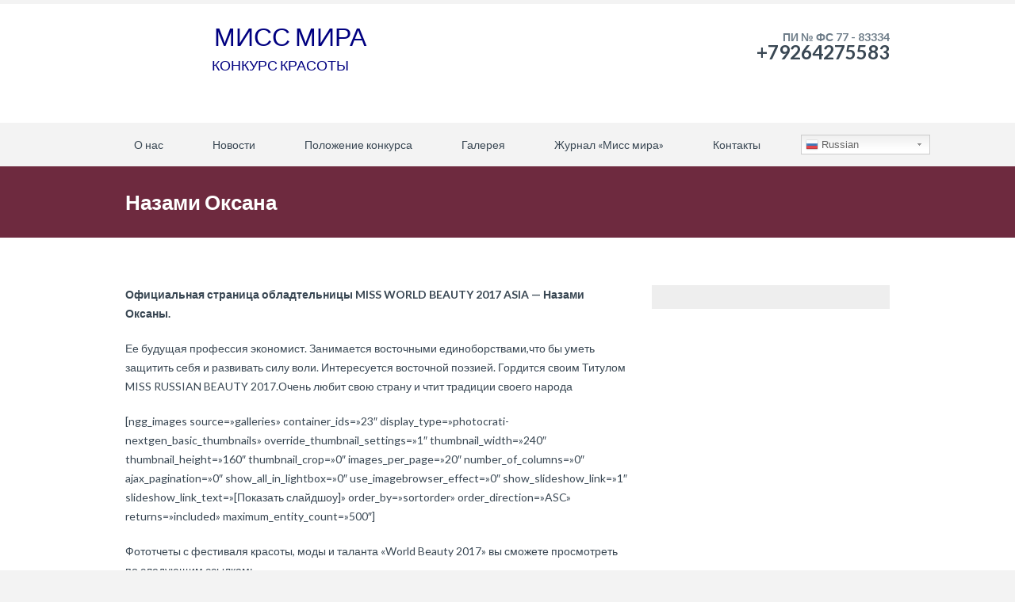

--- FILE ---
content_type: text/html; charset=UTF-8
request_url: https://xn--80apaobzea.xn--p1ai/nazami-oksana/
body_size: 13423
content:
		<!DOCTYPE html>
<html lang="ru-RU">
	<head>
		<meta name="viewport" content="width=device-width, initial-scale=1.0, user-scalable=no">
		<meta http-equiv="https://xn--80apaobzea.xn--p1ai/wp-content/themes/lawyeria-lite/content-Type" content="text/html; charset=UTF-8" />
		<meta charset="UTF-8">
		<title>Назами Оксана - МИСС МИРА</title>

		<!--[if lt IE 9]>
		<script src="https://xn--80apaobzea.xn--p1ai/wp-content/themes/lawyeria-lite/js/html5.js"></script>
		<link rel="stylesheet" href="https://xn--80apaobzea.xn--p1ai/wp-content/themes/lawyeria-lite/css/ie.css" type="text/css">
		<![endif]-->	

		<meta name='robots' content='index, follow, max-image-preview:large, max-snippet:-1, max-video-preview:-1' />

	<!-- This site is optimized with the Yoast SEO plugin v19.7.1 - https://yoast.com/wordpress/plugins/seo/ -->
	<link rel="canonical" href="https://xn--80apaobzea.xn--p1ai/nazami-oksana/" />
	<meta property="og:locale" content="ru_RU" />
	<meta property="og:type" content="article" />
	<meta property="og:title" content="Назами Оксана - МИСС МИРА" />
	<meta property="og:description" content="Официальная страница обладтельницы MISS WORLD BEAUTY 2017 ASIA &#8212; Назами Оксаны. Ее будущая профессия экономист. Занимается восточными единоборствами,что бы уметь защитить себя и развивать силу воли. Интересуется восточной поэзией. Гордится своим Титулом MISS RUSSIAN BEAUTY 2017.Очень любит свою страну и чтит традиции своего народа [ngg_images source=&#187;galleries&#187; container_ids=&#187;23&#8243; display_type=&#187;photocrati-nextgen_basic_thumbnails&#187; override_thumbnail_settings=&#187;1&#8243; thumbnail_width=&#187;240&#8243; thumbnail_height=&#187;160&#8243; thumbnail_crop=&#187;0&#8243; images_per_page=&#187;20&#8243; number_of_columns=&#187;0&#8243; ajax_pagination=&#187;0&#8243; [&hellip;]" />
	<meta property="og:url" content="https://xn--80apaobzea.xn--p1ai/nazami-oksana/" />
	<meta property="og:site_name" content="МИСС МИРА" />
	<meta property="article:modified_time" content="2017-11-15T11:18:39+00:00" />
	<meta name="twitter:card" content="summary" />
	<meta name="twitter:label1" content="Примерное время для чтения" />
	<meta name="twitter:data1" content="1 минута" />
	<script type="application/ld+json" class="yoast-schema-graph">{"@context":"https://schema.org","@graph":[{"@type":"WebPage","@id":"https://xn--80apaobzea.xn--p1ai/nazami-oksana/","url":"https://xn--80apaobzea.xn--p1ai/nazami-oksana/","name":"Назами Оксана - МИСС МИРА","isPartOf":{"@id":"https://xn--80apaobzea.xn--p1ai/#website"},"datePublished":"2017-11-15T09:21:09+00:00","dateModified":"2017-11-15T11:18:39+00:00","breadcrumb":{"@id":"https://xn--80apaobzea.xn--p1ai/nazami-oksana/#breadcrumb"},"inLanguage":"ru-RU","potentialAction":[{"@type":"ReadAction","target":["https://xn--80apaobzea.xn--p1ai/nazami-oksana/"]}]},{"@type":"BreadcrumbList","@id":"https://xn--80apaobzea.xn--p1ai/nazami-oksana/#breadcrumb","itemListElement":[{"@type":"ListItem","position":1,"name":"Главная страница","item":"https://xn--80apaobzea.xn--p1ai/"},{"@type":"ListItem","position":2,"name":"Назами Оксана"}]},{"@type":"WebSite","@id":"https://xn--80apaobzea.xn--p1ai/#website","url":"https://xn--80apaobzea.xn--p1ai/","name":"МИСС МИРА","description":"Официальный сайт красоты моды и таланта","potentialAction":[{"@type":"SearchAction","target":{"@type":"EntryPoint","urlTemplate":"https://xn--80apaobzea.xn--p1ai/?s={search_term_string}"},"query-input":"required name=search_term_string"}],"inLanguage":"ru-RU"}]}</script>
	<!-- / Yoast SEO plugin. -->


<link rel='dns-prefetch' href='//use.fontawesome.com' />
<link rel='dns-prefetch' href='//fonts.googleapis.com' />
<link rel="alternate" type="application/rss+xml" title="МИСС МИРА &raquo; Лента" href="https://xn--80apaobzea.xn--p1ai/feed/" />
<link rel="alternate" type="application/rss+xml" title="МИСС МИРА &raquo; Лента комментариев" href="https://xn--80apaobzea.xn--p1ai/comments/feed/" />
<script type="text/javascript">
/* <![CDATA[ */
window._wpemojiSettings = {"baseUrl":"https:\/\/s.w.org\/images\/core\/emoji\/15.0.3\/72x72\/","ext":".png","svgUrl":"https:\/\/s.w.org\/images\/core\/emoji\/15.0.3\/svg\/","svgExt":".svg","source":{"concatemoji":"https:\/\/xn--80apaobzea.xn--p1ai\/wp-includes\/js\/wp-emoji-release.min.js?ver=6.6.4"}};
/*! This file is auto-generated */
!function(i,n){var o,s,e;function c(e){try{var t={supportTests:e,timestamp:(new Date).valueOf()};sessionStorage.setItem(o,JSON.stringify(t))}catch(e){}}function p(e,t,n){e.clearRect(0,0,e.canvas.width,e.canvas.height),e.fillText(t,0,0);var t=new Uint32Array(e.getImageData(0,0,e.canvas.width,e.canvas.height).data),r=(e.clearRect(0,0,e.canvas.width,e.canvas.height),e.fillText(n,0,0),new Uint32Array(e.getImageData(0,0,e.canvas.width,e.canvas.height).data));return t.every(function(e,t){return e===r[t]})}function u(e,t,n){switch(t){case"flag":return n(e,"\ud83c\udff3\ufe0f\u200d\u26a7\ufe0f","\ud83c\udff3\ufe0f\u200b\u26a7\ufe0f")?!1:!n(e,"\ud83c\uddfa\ud83c\uddf3","\ud83c\uddfa\u200b\ud83c\uddf3")&&!n(e,"\ud83c\udff4\udb40\udc67\udb40\udc62\udb40\udc65\udb40\udc6e\udb40\udc67\udb40\udc7f","\ud83c\udff4\u200b\udb40\udc67\u200b\udb40\udc62\u200b\udb40\udc65\u200b\udb40\udc6e\u200b\udb40\udc67\u200b\udb40\udc7f");case"emoji":return!n(e,"\ud83d\udc26\u200d\u2b1b","\ud83d\udc26\u200b\u2b1b")}return!1}function f(e,t,n){var r="undefined"!=typeof WorkerGlobalScope&&self instanceof WorkerGlobalScope?new OffscreenCanvas(300,150):i.createElement("canvas"),a=r.getContext("2d",{willReadFrequently:!0}),o=(a.textBaseline="top",a.font="600 32px Arial",{});return e.forEach(function(e){o[e]=t(a,e,n)}),o}function t(e){var t=i.createElement("script");t.src=e,t.defer=!0,i.head.appendChild(t)}"undefined"!=typeof Promise&&(o="wpEmojiSettingsSupports",s=["flag","emoji"],n.supports={everything:!0,everythingExceptFlag:!0},e=new Promise(function(e){i.addEventListener("DOMContentLoaded",e,{once:!0})}),new Promise(function(t){var n=function(){try{var e=JSON.parse(sessionStorage.getItem(o));if("object"==typeof e&&"number"==typeof e.timestamp&&(new Date).valueOf()<e.timestamp+604800&&"object"==typeof e.supportTests)return e.supportTests}catch(e){}return null}();if(!n){if("undefined"!=typeof Worker&&"undefined"!=typeof OffscreenCanvas&&"undefined"!=typeof URL&&URL.createObjectURL&&"undefined"!=typeof Blob)try{var e="postMessage("+f.toString()+"("+[JSON.stringify(s),u.toString(),p.toString()].join(",")+"));",r=new Blob([e],{type:"text/javascript"}),a=new Worker(URL.createObjectURL(r),{name:"wpTestEmojiSupports"});return void(a.onmessage=function(e){c(n=e.data),a.terminate(),t(n)})}catch(e){}c(n=f(s,u,p))}t(n)}).then(function(e){for(var t in e)n.supports[t]=e[t],n.supports.everything=n.supports.everything&&n.supports[t],"flag"!==t&&(n.supports.everythingExceptFlag=n.supports.everythingExceptFlag&&n.supports[t]);n.supports.everythingExceptFlag=n.supports.everythingExceptFlag&&!n.supports.flag,n.DOMReady=!1,n.readyCallback=function(){n.DOMReady=!0}}).then(function(){return e}).then(function(){var e;n.supports.everything||(n.readyCallback(),(e=n.source||{}).concatemoji?t(e.concatemoji):e.wpemoji&&e.twemoji&&(t(e.twemoji),t(e.wpemoji)))}))}((window,document),window._wpemojiSettings);
/* ]]> */
</script>
<link rel='stylesheet' id='gtranslate-style-css' href='https://xn--80apaobzea.xn--p1ai/wp-content/plugins/gtranslate/gtranslate-style24.css?ver=6.6.4' type='text/css' media='all' />
<link rel='stylesheet' id='pt-cv-public-style-css' href='https://xn--80apaobzea.xn--p1ai/wp-content/plugins/content-views-query-and-display-post-page/public/assets/css/cv.css?ver=4.0' type='text/css' media='all' />
<style id='wp-emoji-styles-inline-css' type='text/css'>

	img.wp-smiley, img.emoji {
		display: inline !important;
		border: none !important;
		box-shadow: none !important;
		height: 1em !important;
		width: 1em !important;
		margin: 0 0.07em !important;
		vertical-align: -0.1em !important;
		background: none !important;
		padding: 0 !important;
	}
</style>
<link rel='stylesheet' id='wp-block-library-css' href='https://xn--80apaobzea.xn--p1ai/wp-includes/css/dist/block-library/style.min.css?ver=6.6.4' type='text/css' media='all' />
<style id='metaphorcreations-ditty-style-inline-css' type='text/css'>


</style>
<style id='classic-theme-styles-inline-css' type='text/css'>
/*! This file is auto-generated */
.wp-block-button__link{color:#fff;background-color:#32373c;border-radius:9999px;box-shadow:none;text-decoration:none;padding:calc(.667em + 2px) calc(1.333em + 2px);font-size:1.125em}.wp-block-file__button{background:#32373c;color:#fff;text-decoration:none}
</style>
<style id='global-styles-inline-css' type='text/css'>
:root{--wp--preset--aspect-ratio--square: 1;--wp--preset--aspect-ratio--4-3: 4/3;--wp--preset--aspect-ratio--3-4: 3/4;--wp--preset--aspect-ratio--3-2: 3/2;--wp--preset--aspect-ratio--2-3: 2/3;--wp--preset--aspect-ratio--16-9: 16/9;--wp--preset--aspect-ratio--9-16: 9/16;--wp--preset--color--black: #000000;--wp--preset--color--cyan-bluish-gray: #abb8c3;--wp--preset--color--white: #ffffff;--wp--preset--color--pale-pink: #f78da7;--wp--preset--color--vivid-red: #cf2e2e;--wp--preset--color--luminous-vivid-orange: #ff6900;--wp--preset--color--luminous-vivid-amber: #fcb900;--wp--preset--color--light-green-cyan: #7bdcb5;--wp--preset--color--vivid-green-cyan: #00d084;--wp--preset--color--pale-cyan-blue: #8ed1fc;--wp--preset--color--vivid-cyan-blue: #0693e3;--wp--preset--color--vivid-purple: #9b51e0;--wp--preset--gradient--vivid-cyan-blue-to-vivid-purple: linear-gradient(135deg,rgba(6,147,227,1) 0%,rgb(155,81,224) 100%);--wp--preset--gradient--light-green-cyan-to-vivid-green-cyan: linear-gradient(135deg,rgb(122,220,180) 0%,rgb(0,208,130) 100%);--wp--preset--gradient--luminous-vivid-amber-to-luminous-vivid-orange: linear-gradient(135deg,rgba(252,185,0,1) 0%,rgba(255,105,0,1) 100%);--wp--preset--gradient--luminous-vivid-orange-to-vivid-red: linear-gradient(135deg,rgba(255,105,0,1) 0%,rgb(207,46,46) 100%);--wp--preset--gradient--very-light-gray-to-cyan-bluish-gray: linear-gradient(135deg,rgb(238,238,238) 0%,rgb(169,184,195) 100%);--wp--preset--gradient--cool-to-warm-spectrum: linear-gradient(135deg,rgb(74,234,220) 0%,rgb(151,120,209) 20%,rgb(207,42,186) 40%,rgb(238,44,130) 60%,rgb(251,105,98) 80%,rgb(254,248,76) 100%);--wp--preset--gradient--blush-light-purple: linear-gradient(135deg,rgb(255,206,236) 0%,rgb(152,150,240) 100%);--wp--preset--gradient--blush-bordeaux: linear-gradient(135deg,rgb(254,205,165) 0%,rgb(254,45,45) 50%,rgb(107,0,62) 100%);--wp--preset--gradient--luminous-dusk: linear-gradient(135deg,rgb(255,203,112) 0%,rgb(199,81,192) 50%,rgb(65,88,208) 100%);--wp--preset--gradient--pale-ocean: linear-gradient(135deg,rgb(255,245,203) 0%,rgb(182,227,212) 50%,rgb(51,167,181) 100%);--wp--preset--gradient--electric-grass: linear-gradient(135deg,rgb(202,248,128) 0%,rgb(113,206,126) 100%);--wp--preset--gradient--midnight: linear-gradient(135deg,rgb(2,3,129) 0%,rgb(40,116,252) 100%);--wp--preset--font-size--small: 13px;--wp--preset--font-size--medium: 20px;--wp--preset--font-size--large: 36px;--wp--preset--font-size--x-large: 42px;--wp--preset--spacing--20: 0.44rem;--wp--preset--spacing--30: 0.67rem;--wp--preset--spacing--40: 1rem;--wp--preset--spacing--50: 1.5rem;--wp--preset--spacing--60: 2.25rem;--wp--preset--spacing--70: 3.38rem;--wp--preset--spacing--80: 5.06rem;--wp--preset--shadow--natural: 6px 6px 9px rgba(0, 0, 0, 0.2);--wp--preset--shadow--deep: 12px 12px 50px rgba(0, 0, 0, 0.4);--wp--preset--shadow--sharp: 6px 6px 0px rgba(0, 0, 0, 0.2);--wp--preset--shadow--outlined: 6px 6px 0px -3px rgba(255, 255, 255, 1), 6px 6px rgba(0, 0, 0, 1);--wp--preset--shadow--crisp: 6px 6px 0px rgba(0, 0, 0, 1);}:where(.is-layout-flex){gap: 0.5em;}:where(.is-layout-grid){gap: 0.5em;}body .is-layout-flex{display: flex;}.is-layout-flex{flex-wrap: wrap;align-items: center;}.is-layout-flex > :is(*, div){margin: 0;}body .is-layout-grid{display: grid;}.is-layout-grid > :is(*, div){margin: 0;}:where(.wp-block-columns.is-layout-flex){gap: 2em;}:where(.wp-block-columns.is-layout-grid){gap: 2em;}:where(.wp-block-post-template.is-layout-flex){gap: 1.25em;}:where(.wp-block-post-template.is-layout-grid){gap: 1.25em;}.has-black-color{color: var(--wp--preset--color--black) !important;}.has-cyan-bluish-gray-color{color: var(--wp--preset--color--cyan-bluish-gray) !important;}.has-white-color{color: var(--wp--preset--color--white) !important;}.has-pale-pink-color{color: var(--wp--preset--color--pale-pink) !important;}.has-vivid-red-color{color: var(--wp--preset--color--vivid-red) !important;}.has-luminous-vivid-orange-color{color: var(--wp--preset--color--luminous-vivid-orange) !important;}.has-luminous-vivid-amber-color{color: var(--wp--preset--color--luminous-vivid-amber) !important;}.has-light-green-cyan-color{color: var(--wp--preset--color--light-green-cyan) !important;}.has-vivid-green-cyan-color{color: var(--wp--preset--color--vivid-green-cyan) !important;}.has-pale-cyan-blue-color{color: var(--wp--preset--color--pale-cyan-blue) !important;}.has-vivid-cyan-blue-color{color: var(--wp--preset--color--vivid-cyan-blue) !important;}.has-vivid-purple-color{color: var(--wp--preset--color--vivid-purple) !important;}.has-black-background-color{background-color: var(--wp--preset--color--black) !important;}.has-cyan-bluish-gray-background-color{background-color: var(--wp--preset--color--cyan-bluish-gray) !important;}.has-white-background-color{background-color: var(--wp--preset--color--white) !important;}.has-pale-pink-background-color{background-color: var(--wp--preset--color--pale-pink) !important;}.has-vivid-red-background-color{background-color: var(--wp--preset--color--vivid-red) !important;}.has-luminous-vivid-orange-background-color{background-color: var(--wp--preset--color--luminous-vivid-orange) !important;}.has-luminous-vivid-amber-background-color{background-color: var(--wp--preset--color--luminous-vivid-amber) !important;}.has-light-green-cyan-background-color{background-color: var(--wp--preset--color--light-green-cyan) !important;}.has-vivid-green-cyan-background-color{background-color: var(--wp--preset--color--vivid-green-cyan) !important;}.has-pale-cyan-blue-background-color{background-color: var(--wp--preset--color--pale-cyan-blue) !important;}.has-vivid-cyan-blue-background-color{background-color: var(--wp--preset--color--vivid-cyan-blue) !important;}.has-vivid-purple-background-color{background-color: var(--wp--preset--color--vivid-purple) !important;}.has-black-border-color{border-color: var(--wp--preset--color--black) !important;}.has-cyan-bluish-gray-border-color{border-color: var(--wp--preset--color--cyan-bluish-gray) !important;}.has-white-border-color{border-color: var(--wp--preset--color--white) !important;}.has-pale-pink-border-color{border-color: var(--wp--preset--color--pale-pink) !important;}.has-vivid-red-border-color{border-color: var(--wp--preset--color--vivid-red) !important;}.has-luminous-vivid-orange-border-color{border-color: var(--wp--preset--color--luminous-vivid-orange) !important;}.has-luminous-vivid-amber-border-color{border-color: var(--wp--preset--color--luminous-vivid-amber) !important;}.has-light-green-cyan-border-color{border-color: var(--wp--preset--color--light-green-cyan) !important;}.has-vivid-green-cyan-border-color{border-color: var(--wp--preset--color--vivid-green-cyan) !important;}.has-pale-cyan-blue-border-color{border-color: var(--wp--preset--color--pale-cyan-blue) !important;}.has-vivid-cyan-blue-border-color{border-color: var(--wp--preset--color--vivid-cyan-blue) !important;}.has-vivid-purple-border-color{border-color: var(--wp--preset--color--vivid-purple) !important;}.has-vivid-cyan-blue-to-vivid-purple-gradient-background{background: var(--wp--preset--gradient--vivid-cyan-blue-to-vivid-purple) !important;}.has-light-green-cyan-to-vivid-green-cyan-gradient-background{background: var(--wp--preset--gradient--light-green-cyan-to-vivid-green-cyan) !important;}.has-luminous-vivid-amber-to-luminous-vivid-orange-gradient-background{background: var(--wp--preset--gradient--luminous-vivid-amber-to-luminous-vivid-orange) !important;}.has-luminous-vivid-orange-to-vivid-red-gradient-background{background: var(--wp--preset--gradient--luminous-vivid-orange-to-vivid-red) !important;}.has-very-light-gray-to-cyan-bluish-gray-gradient-background{background: var(--wp--preset--gradient--very-light-gray-to-cyan-bluish-gray) !important;}.has-cool-to-warm-spectrum-gradient-background{background: var(--wp--preset--gradient--cool-to-warm-spectrum) !important;}.has-blush-light-purple-gradient-background{background: var(--wp--preset--gradient--blush-light-purple) !important;}.has-blush-bordeaux-gradient-background{background: var(--wp--preset--gradient--blush-bordeaux) !important;}.has-luminous-dusk-gradient-background{background: var(--wp--preset--gradient--luminous-dusk) !important;}.has-pale-ocean-gradient-background{background: var(--wp--preset--gradient--pale-ocean) !important;}.has-electric-grass-gradient-background{background: var(--wp--preset--gradient--electric-grass) !important;}.has-midnight-gradient-background{background: var(--wp--preset--gradient--midnight) !important;}.has-small-font-size{font-size: var(--wp--preset--font-size--small) !important;}.has-medium-font-size{font-size: var(--wp--preset--font-size--medium) !important;}.has-large-font-size{font-size: var(--wp--preset--font-size--large) !important;}.has-x-large-font-size{font-size: var(--wp--preset--font-size--x-large) !important;}
:where(.wp-block-post-template.is-layout-flex){gap: 1.25em;}:where(.wp-block-post-template.is-layout-grid){gap: 1.25em;}
:where(.wp-block-columns.is-layout-flex){gap: 2em;}:where(.wp-block-columns.is-layout-grid){gap: 2em;}
:root :where(.wp-block-pullquote){font-size: 1.5em;line-height: 1.6;}
</style>
<link rel='stylesheet' id='contact-form-7-css' href='https://xn--80apaobzea.xn--p1ai/wp-content/plugins/contact-form-7/includes/css/styles.css?ver=5.6.3' type='text/css' media='all' />
<link rel='stylesheet' id='ditty-news-ticker-font-css' href='https://xn--80apaobzea.xn--p1ai/wp-content/plugins/ditty-news-ticker/legacy/inc/static/libs/fontastic/styles.css?ver=3.0.28' type='text/css' media='all' />
<link rel='stylesheet' id='ditty-news-ticker-css' href='https://xn--80apaobzea.xn--p1ai/wp-content/plugins/ditty-news-ticker/legacy/inc/static/css/style.css?ver=3.0.28' type='text/css' media='all' />
<link rel='stylesheet' id='ditty-css' href='https://xn--80apaobzea.xn--p1ai/wp-content/plugins/ditty-news-ticker/includes/css/ditty.css?ver=3.0.28' type='text/css' media='all' />
<link rel='stylesheet' id='ditty-fontawesome-css' href='https://use.fontawesome.com/releases/v5.15.3/css/all.css?ver=5.15.3' type='text/css' media='' />
<link rel='stylesheet' id='lawyeria_lite_style-css' href='https://xn--80apaobzea.xn--p1ai/wp-content/themes/lawyeria-lite/style.css?ver=1.0' type='text/css' media='all' />
<link rel='stylesheet' id='lawyeria_lite_fancybox-css' href='https://xn--80apaobzea.xn--p1ai/wp-content/themes/lawyeria-lite/css/jquery.fancybox.css?ver=1.0' type='text/css' media='all' />
<link rel='stylesheet' id='lawyeria_lite_font-css' href='//fonts.googleapis.com/css?family=Lato%3A300%2C400%2C700%2C400italic%2C700italic%7CRoboto+Slab%3A300%2C100%2C400%2C700&#038;subset=latin%2Clatin-ext' type='text/css' media='all' />
<script type="text/javascript" src="https://xn--80apaobzea.xn--p1ai/wp-includes/js/jquery/jquery.min.js?ver=3.7.1" id="jquery-core-js"></script>
<script type="text/javascript" src="https://xn--80apaobzea.xn--p1ai/wp-includes/js/jquery/jquery-migrate.min.js?ver=3.4.1" id="jquery-migrate-js"></script>
<link rel="https://api.w.org/" href="https://xn--80apaobzea.xn--p1ai/wp-json/" /><link rel="alternate" title="JSON" type="application/json" href="https://xn--80apaobzea.xn--p1ai/wp-json/wp/v2/pages/563" /><link rel="EditURI" type="application/rsd+xml" title="RSD" href="https://xn--80apaobzea.xn--p1ai/xmlrpc.php?rsd" />
<meta name="generator" content="WordPress 6.6.4" />
<link rel='shortlink' href='https://xn--80apaobzea.xn--p1ai/?p=563' />
<link rel="alternate" title="oEmbed (JSON)" type="application/json+oembed" href="https://xn--80apaobzea.xn--p1ai/wp-json/oembed/1.0/embed?url=https%3A%2F%2Fxn--80apaobzea.xn--p1ai%2Fnazami-oksana%2F" />
<link rel="alternate" title="oEmbed (XML)" type="text/xml+oembed" href="https://xn--80apaobzea.xn--p1ai/wp-json/oembed/1.0/embed?url=https%3A%2F%2Fxn--80apaobzea.xn--p1ai%2Fnazami-oksana%2F&#038;format=xml" />
<style></style>	</head>
	<body class="page-template-default page page-id-563 elementor-default elementor-kit-1331">
		<header>
			<div class="wide-header">
				<div class="wrapper cf">
					<div class="header-left cf">
						
<p><a href="http://миссмира.рф" style="text-decoration: none;"><img alt="" height="100" src="http://worldrussianbeauty.ru/wp-content/uploads/2017/07/logo.gif" style=" float: left;" width="100"><b style="font-size: xx-large; "><font color="#000080" style=" margin-top: 5%;">&nbsp;&nbsp;</font></b><b style="font-size: xx-large;"><font color="#000080">МИСС МИРА&nbsp;&nbsp;&nbsp;&nbsp;&nbsp;&nbsp;&nbsp;&nbsp;&nbsp;&nbsp;&nbsp;&nbsp;</font></b></a></p>
<p style=" margin-top: 3%;"><a href="http://missworldbeauty.ru" style="text-decoration: none;" ><font size="4"><b><font color="#000080">&nbsp; &nbsp;КОНКУРС КРАСОТЫ</font></b></font></a></p>
<p><a href="http://missworldbeauty.ru" style="text-decoration: none;">&nbsp;&nbsp;</a></p>

<p>&nbsp;&nbsp;</p>


					</div><!--/div .header-left .cf-->
					<div class="header-contact">
    					ПИ № ФС 77 - 83334    					<br />
    					<span>
    						                                    <a href="tel: +79264275583" title="+79264275583">+79264275583</a>
    							    					</span><!--/span-->
					</div><!--/.header-contact-->
				</div><!--/div .wrapper-->
			</div><!--/div .wide-header-->
			<div class="wrapper cf">
			    <nav>
    				<div class="openresponsivemenu">
    					Открыть Меню    				</div><!--/div .openresponsivemenu-->
    				<div class="container-menu cf">
        				<div class="menu-menu-1-container"><ul id="menu-menu-1" class="menu"><li id="menu-item-7" class="menu-item menu-item-type-post_type menu-item-object-page menu-item-7"><a href="https://xn--80apaobzea.xn--p1ai/sample-page/">О нас</a></li>
<li id="menu-item-26" class="menu-item menu-item-type-post_type menu-item-object-page menu-item-home menu-item-26"><a href="https://xn--80apaobzea.xn--p1ai/">Новости</a></li>
<li id="menu-item-54" class="menu-item menu-item-type-post_type menu-item-object-page menu-item-54"><a href="https://xn--80apaobzea.xn--p1ai/polozhenie-konkursa/">Положение конкурса</a></li>
<li id="menu-item-24" class="menu-item menu-item-type-post_type menu-item-object-page menu-item-24"><a href="https://xn--80apaobzea.xn--p1ai/galereya/">Галерея</a></li>
<li id="menu-item-2160" class="menu-item menu-item-type-post_type menu-item-object-page menu-item-2160"><a href="https://xn--80apaobzea.xn--p1ai/zhurnal-miss-mira/">Журнал «Мисс мира»</a></li>
<li id="menu-item-23" class="menu-item menu-item-type-post_type menu-item-object-page menu-item-23"><a href="https://xn--80apaobzea.xn--p1ai/kontakty/">Контакты</a></li>
<li style="position:relative;" class="menu-item menu-item-gtranslate"><div style="position:absolute;" id="gtranslate_wrapper"><!-- GTranslate: https://gtranslate.io/ -->
<div class="switcher notranslate">
<div class="selected">
<a href="#" onclick="return false;"><img src="https://xn--80apaobzea.xn--p1ai/wp-content/plugins/gtranslate/flags/16/ru.png" height="16" width="16" alt="ru" /> Russian</a>
</div>
<div class="option">
<a href="#" onclick="doGTranslate('ru|af');jQuery('div.switcher div.selected a').html(jQuery(this).html());return false;" title="Afrikaans" class="nturl"><img src="https://xn--80apaobzea.xn--p1ai/wp-content/plugins/gtranslate/flags/16/af.png" height="16" width="16" alt="af" /> Afrikaans</a><a href="#" onclick="doGTranslate('ru|sq');jQuery('div.switcher div.selected a').html(jQuery(this).html());return false;" title="Albanian" class="nturl"><img src="https://xn--80apaobzea.xn--p1ai/wp-content/plugins/gtranslate/flags/16/sq.png" height="16" width="16" alt="sq" /> Albanian</a><a href="#" onclick="doGTranslate('ru|am');jQuery('div.switcher div.selected a').html(jQuery(this).html());return false;" title="Amharic" class="nturl"><img src="https://xn--80apaobzea.xn--p1ai/wp-content/plugins/gtranslate/flags/16/am.png" height="16" width="16" alt="am" /> Amharic</a><a href="#" onclick="doGTranslate('ru|ar');jQuery('div.switcher div.selected a').html(jQuery(this).html());return false;" title="Arabic" class="nturl"><img src="https://xn--80apaobzea.xn--p1ai/wp-content/plugins/gtranslate/flags/16/ar.png" height="16" width="16" alt="ar" /> Arabic</a><a href="#" onclick="doGTranslate('ru|hy');jQuery('div.switcher div.selected a').html(jQuery(this).html());return false;" title="Armenian" class="nturl"><img src="https://xn--80apaobzea.xn--p1ai/wp-content/plugins/gtranslate/flags/16/hy.png" height="16" width="16" alt="hy" /> Armenian</a><a href="#" onclick="doGTranslate('ru|az');jQuery('div.switcher div.selected a').html(jQuery(this).html());return false;" title="Azerbaijani" class="nturl"><img src="https://xn--80apaobzea.xn--p1ai/wp-content/plugins/gtranslate/flags/16/az.png" height="16" width="16" alt="az" /> Azerbaijani</a><a href="#" onclick="doGTranslate('ru|eu');jQuery('div.switcher div.selected a').html(jQuery(this).html());return false;" title="Basque" class="nturl"><img src="https://xn--80apaobzea.xn--p1ai/wp-content/plugins/gtranslate/flags/16/eu.png" height="16" width="16" alt="eu" /> Basque</a><a href="#" onclick="doGTranslate('ru|be');jQuery('div.switcher div.selected a').html(jQuery(this).html());return false;" title="Belarusian" class="nturl"><img src="https://xn--80apaobzea.xn--p1ai/wp-content/plugins/gtranslate/flags/16/be.png" height="16" width="16" alt="be" /> Belarusian</a><a href="#" onclick="doGTranslate('ru|bn');jQuery('div.switcher div.selected a').html(jQuery(this).html());return false;" title="Bengali" class="nturl"><img src="https://xn--80apaobzea.xn--p1ai/wp-content/plugins/gtranslate/flags/16/bn.png" height="16" width="16" alt="bn" /> Bengali</a><a href="#" onclick="doGTranslate('ru|bs');jQuery('div.switcher div.selected a').html(jQuery(this).html());return false;" title="Bosnian" class="nturl"><img src="https://xn--80apaobzea.xn--p1ai/wp-content/plugins/gtranslate/flags/16/bs.png" height="16" width="16" alt="bs" /> Bosnian</a><a href="#" onclick="doGTranslate('ru|bg');jQuery('div.switcher div.selected a').html(jQuery(this).html());return false;" title="Bulgarian" class="nturl"><img src="https://xn--80apaobzea.xn--p1ai/wp-content/plugins/gtranslate/flags/16/bg.png" height="16" width="16" alt="bg" /> Bulgarian</a><a href="#" onclick="doGTranslate('ru|ca');jQuery('div.switcher div.selected a').html(jQuery(this).html());return false;" title="Catalan" class="nturl"><img src="https://xn--80apaobzea.xn--p1ai/wp-content/plugins/gtranslate/flags/16/ca.png" height="16" width="16" alt="ca" /> Catalan</a><a href="#" onclick="doGTranslate('ru|ceb');jQuery('div.switcher div.selected a').html(jQuery(this).html());return false;" title="Cebuano" class="nturl"><img src="https://xn--80apaobzea.xn--p1ai/wp-content/plugins/gtranslate/flags/16/ceb.png" height="16" width="16" alt="ceb" /> Cebuano</a><a href="#" onclick="doGTranslate('ru|ny');jQuery('div.switcher div.selected a').html(jQuery(this).html());return false;" title="Chichewa" class="nturl"><img src="https://xn--80apaobzea.xn--p1ai/wp-content/plugins/gtranslate/flags/16/ny.png" height="16" width="16" alt="ny" /> Chichewa</a><a href="#" onclick="doGTranslate('ru|zh-CN');jQuery('div.switcher div.selected a').html(jQuery(this).html());return false;" title="Chinese (Simplified)" class="nturl"><img src="https://xn--80apaobzea.xn--p1ai/wp-content/plugins/gtranslate/flags/16/zh-CN.png" height="16" width="16" alt="zh-CN" /> Chinese (Simplified)</a><a href="#" onclick="doGTranslate('ru|zh-TW');jQuery('div.switcher div.selected a').html(jQuery(this).html());return false;" title="Chinese (Traditional)" class="nturl"><img src="https://xn--80apaobzea.xn--p1ai/wp-content/plugins/gtranslate/flags/16/zh-TW.png" height="16" width="16" alt="zh-TW" /> Chinese (Traditional)</a><a href="#" onclick="doGTranslate('ru|co');jQuery('div.switcher div.selected a').html(jQuery(this).html());return false;" title="Corsican" class="nturl"><img src="https://xn--80apaobzea.xn--p1ai/wp-content/plugins/gtranslate/flags/16/co.png" height="16" width="16" alt="co" /> Corsican</a><a href="#" onclick="doGTranslate('ru|hr');jQuery('div.switcher div.selected a').html(jQuery(this).html());return false;" title="Croatian" class="nturl"><img src="https://xn--80apaobzea.xn--p1ai/wp-content/plugins/gtranslate/flags/16/hr.png" height="16" width="16" alt="hr" /> Croatian</a><a href="#" onclick="doGTranslate('ru|cs');jQuery('div.switcher div.selected a').html(jQuery(this).html());return false;" title="Czech" class="nturl"><img src="https://xn--80apaobzea.xn--p1ai/wp-content/plugins/gtranslate/flags/16/cs.png" height="16" width="16" alt="cs" /> Czech</a><a href="#" onclick="doGTranslate('ru|da');jQuery('div.switcher div.selected a').html(jQuery(this).html());return false;" title="Danish" class="nturl"><img src="https://xn--80apaobzea.xn--p1ai/wp-content/plugins/gtranslate/flags/16/da.png" height="16" width="16" alt="da" /> Danish</a><a href="#" onclick="doGTranslate('ru|nl');jQuery('div.switcher div.selected a').html(jQuery(this).html());return false;" title="Dutch" class="nturl"><img src="https://xn--80apaobzea.xn--p1ai/wp-content/plugins/gtranslate/flags/16/nl.png" height="16" width="16" alt="nl" /> Dutch</a><a href="#" onclick="doGTranslate('ru|en');jQuery('div.switcher div.selected a').html(jQuery(this).html());return false;" title="English" class="nturl"><img src="https://xn--80apaobzea.xn--p1ai/wp-content/plugins/gtranslate/flags/16/en.png" height="16" width="16" alt="en" /> English</a><a href="#" onclick="doGTranslate('ru|eo');jQuery('div.switcher div.selected a').html(jQuery(this).html());return false;" title="Esperanto" class="nturl"><img src="https://xn--80apaobzea.xn--p1ai/wp-content/plugins/gtranslate/flags/16/eo.png" height="16" width="16" alt="eo" /> Esperanto</a><a href="#" onclick="doGTranslate('ru|et');jQuery('div.switcher div.selected a').html(jQuery(this).html());return false;" title="Estonian" class="nturl"><img src="https://xn--80apaobzea.xn--p1ai/wp-content/plugins/gtranslate/flags/16/et.png" height="16" width="16" alt="et" /> Estonian</a><a href="#" onclick="doGTranslate('ru|tl');jQuery('div.switcher div.selected a').html(jQuery(this).html());return false;" title="Filipino" class="nturl"><img src="https://xn--80apaobzea.xn--p1ai/wp-content/plugins/gtranslate/flags/16/tl.png" height="16" width="16" alt="tl" /> Filipino</a><a href="#" onclick="doGTranslate('ru|fi');jQuery('div.switcher div.selected a').html(jQuery(this).html());return false;" title="Finnish" class="nturl"><img src="https://xn--80apaobzea.xn--p1ai/wp-content/plugins/gtranslate/flags/16/fi.png" height="16" width="16" alt="fi" /> Finnish</a><a href="#" onclick="doGTranslate('ru|fr');jQuery('div.switcher div.selected a').html(jQuery(this).html());return false;" title="French" class="nturl"><img src="https://xn--80apaobzea.xn--p1ai/wp-content/plugins/gtranslate/flags/16/fr.png" height="16" width="16" alt="fr" /> French</a><a href="#" onclick="doGTranslate('ru|fy');jQuery('div.switcher div.selected a').html(jQuery(this).html());return false;" title="Frisian" class="nturl"><img src="https://xn--80apaobzea.xn--p1ai/wp-content/plugins/gtranslate/flags/16/fy.png" height="16" width="16" alt="fy" /> Frisian</a><a href="#" onclick="doGTranslate('ru|gl');jQuery('div.switcher div.selected a').html(jQuery(this).html());return false;" title="Galician" class="nturl"><img src="https://xn--80apaobzea.xn--p1ai/wp-content/plugins/gtranslate/flags/16/gl.png" height="16" width="16" alt="gl" /> Galician</a><a href="#" onclick="doGTranslate('ru|ka');jQuery('div.switcher div.selected a').html(jQuery(this).html());return false;" title="Georgian" class="nturl"><img src="https://xn--80apaobzea.xn--p1ai/wp-content/plugins/gtranslate/flags/16/ka.png" height="16" width="16" alt="ka" /> Georgian</a><a href="#" onclick="doGTranslate('ru|de');jQuery('div.switcher div.selected a').html(jQuery(this).html());return false;" title="German" class="nturl"><img src="https://xn--80apaobzea.xn--p1ai/wp-content/plugins/gtranslate/flags/16/de.png" height="16" width="16" alt="de" /> German</a><a href="#" onclick="doGTranslate('ru|el');jQuery('div.switcher div.selected a').html(jQuery(this).html());return false;" title="Greek" class="nturl"><img src="https://xn--80apaobzea.xn--p1ai/wp-content/plugins/gtranslate/flags/16/el.png" height="16" width="16" alt="el" /> Greek</a><a href="#" onclick="doGTranslate('ru|gu');jQuery('div.switcher div.selected a').html(jQuery(this).html());return false;" title="Gujarati" class="nturl"><img src="https://xn--80apaobzea.xn--p1ai/wp-content/plugins/gtranslate/flags/16/gu.png" height="16" width="16" alt="gu" /> Gujarati</a><a href="#" onclick="doGTranslate('ru|ht');jQuery('div.switcher div.selected a').html(jQuery(this).html());return false;" title="Haitian Creole" class="nturl"><img src="https://xn--80apaobzea.xn--p1ai/wp-content/plugins/gtranslate/flags/16/ht.png" height="16" width="16" alt="ht" /> Haitian Creole</a><a href="#" onclick="doGTranslate('ru|ha');jQuery('div.switcher div.selected a').html(jQuery(this).html());return false;" title="Hausa" class="nturl"><img src="https://xn--80apaobzea.xn--p1ai/wp-content/plugins/gtranslate/flags/16/ha.png" height="16" width="16" alt="ha" /> Hausa</a><a href="#" onclick="doGTranslate('ru|haw');jQuery('div.switcher div.selected a').html(jQuery(this).html());return false;" title="Hawaiian" class="nturl"><img src="https://xn--80apaobzea.xn--p1ai/wp-content/plugins/gtranslate/flags/16/haw.png" height="16" width="16" alt="haw" /> Hawaiian</a><a href="#" onclick="doGTranslate('ru|iw');jQuery('div.switcher div.selected a').html(jQuery(this).html());return false;" title="Hebrew" class="nturl"><img src="https://xn--80apaobzea.xn--p1ai/wp-content/plugins/gtranslate/flags/16/iw.png" height="16" width="16" alt="iw" /> Hebrew</a><a href="#" onclick="doGTranslate('ru|hi');jQuery('div.switcher div.selected a').html(jQuery(this).html());return false;" title="Hindi" class="nturl"><img src="https://xn--80apaobzea.xn--p1ai/wp-content/plugins/gtranslate/flags/16/hi.png" height="16" width="16" alt="hi" /> Hindi</a><a href="#" onclick="doGTranslate('ru|hmn');jQuery('div.switcher div.selected a').html(jQuery(this).html());return false;" title="Hmong" class="nturl"><img src="https://xn--80apaobzea.xn--p1ai/wp-content/plugins/gtranslate/flags/16/hmn.png" height="16" width="16" alt="hmn" /> Hmong</a><a href="#" onclick="doGTranslate('ru|hu');jQuery('div.switcher div.selected a').html(jQuery(this).html());return false;" title="Hungarian" class="nturl"><img src="https://xn--80apaobzea.xn--p1ai/wp-content/plugins/gtranslate/flags/16/hu.png" height="16" width="16" alt="hu" /> Hungarian</a><a href="#" onclick="doGTranslate('ru|is');jQuery('div.switcher div.selected a').html(jQuery(this).html());return false;" title="Icelandic" class="nturl"><img src="https://xn--80apaobzea.xn--p1ai/wp-content/plugins/gtranslate/flags/16/is.png" height="16" width="16" alt="is" /> Icelandic</a><a href="#" onclick="doGTranslate('ru|ig');jQuery('div.switcher div.selected a').html(jQuery(this).html());return false;" title="Igbo" class="nturl"><img src="https://xn--80apaobzea.xn--p1ai/wp-content/plugins/gtranslate/flags/16/ig.png" height="16" width="16" alt="ig" /> Igbo</a><a href="#" onclick="doGTranslate('ru|id');jQuery('div.switcher div.selected a').html(jQuery(this).html());return false;" title="Indonesian" class="nturl"><img src="https://xn--80apaobzea.xn--p1ai/wp-content/plugins/gtranslate/flags/16/id.png" height="16" width="16" alt="id" /> Indonesian</a><a href="#" onclick="doGTranslate('ru|ga');jQuery('div.switcher div.selected a').html(jQuery(this).html());return false;" title="Irish" class="nturl"><img src="https://xn--80apaobzea.xn--p1ai/wp-content/plugins/gtranslate/flags/16/ga.png" height="16" width="16" alt="ga" /> Irish</a><a href="#" onclick="doGTranslate('ru|it');jQuery('div.switcher div.selected a').html(jQuery(this).html());return false;" title="Italian" class="nturl"><img src="https://xn--80apaobzea.xn--p1ai/wp-content/plugins/gtranslate/flags/16/it.png" height="16" width="16" alt="it" /> Italian</a><a href="#" onclick="doGTranslate('ru|ja');jQuery('div.switcher div.selected a').html(jQuery(this).html());return false;" title="Japanese" class="nturl"><img src="https://xn--80apaobzea.xn--p1ai/wp-content/plugins/gtranslate/flags/16/ja.png" height="16" width="16" alt="ja" /> Japanese</a><a href="#" onclick="doGTranslate('ru|jw');jQuery('div.switcher div.selected a').html(jQuery(this).html());return false;" title="Javanese" class="nturl"><img src="https://xn--80apaobzea.xn--p1ai/wp-content/plugins/gtranslate/flags/16/jw.png" height="16" width="16" alt="jw" /> Javanese</a><a href="#" onclick="doGTranslate('ru|kn');jQuery('div.switcher div.selected a').html(jQuery(this).html());return false;" title="Kannada" class="nturl"><img src="https://xn--80apaobzea.xn--p1ai/wp-content/plugins/gtranslate/flags/16/kn.png" height="16" width="16" alt="kn" /> Kannada</a><a href="#" onclick="doGTranslate('ru|kk');jQuery('div.switcher div.selected a').html(jQuery(this).html());return false;" title="Kazakh" class="nturl"><img src="https://xn--80apaobzea.xn--p1ai/wp-content/plugins/gtranslate/flags/16/kk.png" height="16" width="16" alt="kk" /> Kazakh</a><a href="#" onclick="doGTranslate('ru|km');jQuery('div.switcher div.selected a').html(jQuery(this).html());return false;" title="Khmer" class="nturl"><img src="https://xn--80apaobzea.xn--p1ai/wp-content/plugins/gtranslate/flags/16/km.png" height="16" width="16" alt="km" /> Khmer</a><a href="#" onclick="doGTranslate('ru|ko');jQuery('div.switcher div.selected a').html(jQuery(this).html());return false;" title="Korean" class="nturl"><img src="https://xn--80apaobzea.xn--p1ai/wp-content/plugins/gtranslate/flags/16/ko.png" height="16" width="16" alt="ko" /> Korean</a><a href="#" onclick="doGTranslate('ru|ku');jQuery('div.switcher div.selected a').html(jQuery(this).html());return false;" title="Kurdish (Kurmanji)" class="nturl"><img src="https://xn--80apaobzea.xn--p1ai/wp-content/plugins/gtranslate/flags/16/ku.png" height="16" width="16" alt="ku" /> Kurdish (Kurmanji)</a><a href="#" onclick="doGTranslate('ru|ky');jQuery('div.switcher div.selected a').html(jQuery(this).html());return false;" title="Kyrgyz" class="nturl"><img src="https://xn--80apaobzea.xn--p1ai/wp-content/plugins/gtranslate/flags/16/ky.png" height="16" width="16" alt="ky" /> Kyrgyz</a><a href="#" onclick="doGTranslate('ru|lo');jQuery('div.switcher div.selected a').html(jQuery(this).html());return false;" title="Lao" class="nturl"><img src="https://xn--80apaobzea.xn--p1ai/wp-content/plugins/gtranslate/flags/16/lo.png" height="16" width="16" alt="lo" /> Lao</a><a href="#" onclick="doGTranslate('ru|la');jQuery('div.switcher div.selected a').html(jQuery(this).html());return false;" title="Latin" class="nturl"><img src="https://xn--80apaobzea.xn--p1ai/wp-content/plugins/gtranslate/flags/16/la.png" height="16" width="16" alt="la" /> Latin</a><a href="#" onclick="doGTranslate('ru|lv');jQuery('div.switcher div.selected a').html(jQuery(this).html());return false;" title="Latvian" class="nturl"><img src="https://xn--80apaobzea.xn--p1ai/wp-content/plugins/gtranslate/flags/16/lv.png" height="16" width="16" alt="lv" /> Latvian</a><a href="#" onclick="doGTranslate('ru|lt');jQuery('div.switcher div.selected a').html(jQuery(this).html());return false;" title="Lithuanian" class="nturl"><img src="https://xn--80apaobzea.xn--p1ai/wp-content/plugins/gtranslate/flags/16/lt.png" height="16" width="16" alt="lt" /> Lithuanian</a><a href="#" onclick="doGTranslate('ru|lb');jQuery('div.switcher div.selected a').html(jQuery(this).html());return false;" title="Luxembourgish" class="nturl"><img src="https://xn--80apaobzea.xn--p1ai/wp-content/plugins/gtranslate/flags/16/lb.png" height="16" width="16" alt="lb" /> Luxembourgish</a><a href="#" onclick="doGTranslate('ru|mk');jQuery('div.switcher div.selected a').html(jQuery(this).html());return false;" title="Macedonian" class="nturl"><img src="https://xn--80apaobzea.xn--p1ai/wp-content/plugins/gtranslate/flags/16/mk.png" height="16" width="16" alt="mk" /> Macedonian</a><a href="#" onclick="doGTranslate('ru|mg');jQuery('div.switcher div.selected a').html(jQuery(this).html());return false;" title="Malagasy" class="nturl"><img src="https://xn--80apaobzea.xn--p1ai/wp-content/plugins/gtranslate/flags/16/mg.png" height="16" width="16" alt="mg" /> Malagasy</a><a href="#" onclick="doGTranslate('ru|ms');jQuery('div.switcher div.selected a').html(jQuery(this).html());return false;" title="Malay" class="nturl"><img src="https://xn--80apaobzea.xn--p1ai/wp-content/plugins/gtranslate/flags/16/ms.png" height="16" width="16" alt="ms" /> Malay</a><a href="#" onclick="doGTranslate('ru|ml');jQuery('div.switcher div.selected a').html(jQuery(this).html());return false;" title="Malayalam" class="nturl"><img src="https://xn--80apaobzea.xn--p1ai/wp-content/plugins/gtranslate/flags/16/ml.png" height="16" width="16" alt="ml" /> Malayalam</a><a href="#" onclick="doGTranslate('ru|mt');jQuery('div.switcher div.selected a').html(jQuery(this).html());return false;" title="Maltese" class="nturl"><img src="https://xn--80apaobzea.xn--p1ai/wp-content/plugins/gtranslate/flags/16/mt.png" height="16" width="16" alt="mt" /> Maltese</a><a href="#" onclick="doGTranslate('ru|mi');jQuery('div.switcher div.selected a').html(jQuery(this).html());return false;" title="Maori" class="nturl"><img src="https://xn--80apaobzea.xn--p1ai/wp-content/plugins/gtranslate/flags/16/mi.png" height="16" width="16" alt="mi" /> Maori</a><a href="#" onclick="doGTranslate('ru|mr');jQuery('div.switcher div.selected a').html(jQuery(this).html());return false;" title="Marathi" class="nturl"><img src="https://xn--80apaobzea.xn--p1ai/wp-content/plugins/gtranslate/flags/16/mr.png" height="16" width="16" alt="mr" /> Marathi</a><a href="#" onclick="doGTranslate('ru|mn');jQuery('div.switcher div.selected a').html(jQuery(this).html());return false;" title="Mongolian" class="nturl"><img src="https://xn--80apaobzea.xn--p1ai/wp-content/plugins/gtranslate/flags/16/mn.png" height="16" width="16" alt="mn" /> Mongolian</a><a href="#" onclick="doGTranslate('ru|my');jQuery('div.switcher div.selected a').html(jQuery(this).html());return false;" title="Myanmar (Burmese)" class="nturl"><img src="https://xn--80apaobzea.xn--p1ai/wp-content/plugins/gtranslate/flags/16/my.png" height="16" width="16" alt="my" /> Myanmar (Burmese)</a><a href="#" onclick="doGTranslate('ru|ne');jQuery('div.switcher div.selected a').html(jQuery(this).html());return false;" title="Nepali" class="nturl"><img src="https://xn--80apaobzea.xn--p1ai/wp-content/plugins/gtranslate/flags/16/ne.png" height="16" width="16" alt="ne" /> Nepali</a><a href="#" onclick="doGTranslate('ru|no');jQuery('div.switcher div.selected a').html(jQuery(this).html());return false;" title="Norwegian" class="nturl"><img src="https://xn--80apaobzea.xn--p1ai/wp-content/plugins/gtranslate/flags/16/no.png" height="16" width="16" alt="no" /> Norwegian</a><a href="#" onclick="doGTranslate('ru|ps');jQuery('div.switcher div.selected a').html(jQuery(this).html());return false;" title="Pashto" class="nturl"><img src="https://xn--80apaobzea.xn--p1ai/wp-content/plugins/gtranslate/flags/16/ps.png" height="16" width="16" alt="ps" /> Pashto</a><a href="#" onclick="doGTranslate('ru|fa');jQuery('div.switcher div.selected a').html(jQuery(this).html());return false;" title="Persian" class="nturl"><img src="https://xn--80apaobzea.xn--p1ai/wp-content/plugins/gtranslate/flags/16/fa.png" height="16" width="16" alt="fa" /> Persian</a><a href="#" onclick="doGTranslate('ru|pl');jQuery('div.switcher div.selected a').html(jQuery(this).html());return false;" title="Polish" class="nturl"><img src="https://xn--80apaobzea.xn--p1ai/wp-content/plugins/gtranslate/flags/16/pl.png" height="16" width="16" alt="pl" /> Polish</a><a href="#" onclick="doGTranslate('ru|pt');jQuery('div.switcher div.selected a').html(jQuery(this).html());return false;" title="Portuguese" class="nturl"><img src="https://xn--80apaobzea.xn--p1ai/wp-content/plugins/gtranslate/flags/16/pt.png" height="16" width="16" alt="pt" /> Portuguese</a><a href="#" onclick="doGTranslate('ru|pa');jQuery('div.switcher div.selected a').html(jQuery(this).html());return false;" title="Punjabi" class="nturl"><img src="https://xn--80apaobzea.xn--p1ai/wp-content/plugins/gtranslate/flags/16/pa.png" height="16" width="16" alt="pa" /> Punjabi</a><a href="#" onclick="doGTranslate('ru|ro');jQuery('div.switcher div.selected a').html(jQuery(this).html());return false;" title="Romanian" class="nturl"><img src="https://xn--80apaobzea.xn--p1ai/wp-content/plugins/gtranslate/flags/16/ro.png" height="16" width="16" alt="ro" /> Romanian</a><a href="#" onclick="doGTranslate('ru|ru');jQuery('div.switcher div.selected a').html(jQuery(this).html());return false;" title="Russian" class="nturl selected"><img src="https://xn--80apaobzea.xn--p1ai/wp-content/plugins/gtranslate/flags/16/ru.png" height="16" width="16" alt="ru" /> Russian</a><a href="#" onclick="doGTranslate('ru|sm');jQuery('div.switcher div.selected a').html(jQuery(this).html());return false;" title="Samoan" class="nturl"><img src="https://xn--80apaobzea.xn--p1ai/wp-content/plugins/gtranslate/flags/16/sm.png" height="16" width="16" alt="sm" /> Samoan</a><a href="#" onclick="doGTranslate('ru|gd');jQuery('div.switcher div.selected a').html(jQuery(this).html());return false;" title="Scottish Gaelic" class="nturl"><img src="https://xn--80apaobzea.xn--p1ai/wp-content/plugins/gtranslate/flags/16/gd.png" height="16" width="16" alt="gd" /> Scottish Gaelic</a><a href="#" onclick="doGTranslate('ru|sr');jQuery('div.switcher div.selected a').html(jQuery(this).html());return false;" title="Serbian" class="nturl"><img src="https://xn--80apaobzea.xn--p1ai/wp-content/plugins/gtranslate/flags/16/sr.png" height="16" width="16" alt="sr" /> Serbian</a><a href="#" onclick="doGTranslate('ru|st');jQuery('div.switcher div.selected a').html(jQuery(this).html());return false;" title="Sesotho" class="nturl"><img src="https://xn--80apaobzea.xn--p1ai/wp-content/plugins/gtranslate/flags/16/st.png" height="16" width="16" alt="st" /> Sesotho</a><a href="#" onclick="doGTranslate('ru|sn');jQuery('div.switcher div.selected a').html(jQuery(this).html());return false;" title="Shona" class="nturl"><img src="https://xn--80apaobzea.xn--p1ai/wp-content/plugins/gtranslate/flags/16/sn.png" height="16" width="16" alt="sn" /> Shona</a><a href="#" onclick="doGTranslate('ru|sd');jQuery('div.switcher div.selected a').html(jQuery(this).html());return false;" title="Sindhi" class="nturl"><img src="https://xn--80apaobzea.xn--p1ai/wp-content/plugins/gtranslate/flags/16/sd.png" height="16" width="16" alt="sd" /> Sindhi</a><a href="#" onclick="doGTranslate('ru|si');jQuery('div.switcher div.selected a').html(jQuery(this).html());return false;" title="Sinhala" class="nturl"><img src="https://xn--80apaobzea.xn--p1ai/wp-content/plugins/gtranslate/flags/16/si.png" height="16" width="16" alt="si" /> Sinhala</a><a href="#" onclick="doGTranslate('ru|sk');jQuery('div.switcher div.selected a').html(jQuery(this).html());return false;" title="Slovak" class="nturl"><img src="https://xn--80apaobzea.xn--p1ai/wp-content/plugins/gtranslate/flags/16/sk.png" height="16" width="16" alt="sk" /> Slovak</a><a href="#" onclick="doGTranslate('ru|sl');jQuery('div.switcher div.selected a').html(jQuery(this).html());return false;" title="Slovenian" class="nturl"><img src="https://xn--80apaobzea.xn--p1ai/wp-content/plugins/gtranslate/flags/16/sl.png" height="16" width="16" alt="sl" /> Slovenian</a><a href="#" onclick="doGTranslate('ru|so');jQuery('div.switcher div.selected a').html(jQuery(this).html());return false;" title="Somali" class="nturl"><img src="https://xn--80apaobzea.xn--p1ai/wp-content/plugins/gtranslate/flags/16/so.png" height="16" width="16" alt="so" /> Somali</a><a href="#" onclick="doGTranslate('ru|es');jQuery('div.switcher div.selected a').html(jQuery(this).html());return false;" title="Spanish" class="nturl"><img src="https://xn--80apaobzea.xn--p1ai/wp-content/plugins/gtranslate/flags/16/es.png" height="16" width="16" alt="es" /> Spanish</a><a href="#" onclick="doGTranslate('ru|su');jQuery('div.switcher div.selected a').html(jQuery(this).html());return false;" title="Sudanese" class="nturl"><img src="https://xn--80apaobzea.xn--p1ai/wp-content/plugins/gtranslate/flags/16/su.png" height="16" width="16" alt="su" /> Sudanese</a><a href="#" onclick="doGTranslate('ru|sw');jQuery('div.switcher div.selected a').html(jQuery(this).html());return false;" title="Swahili" class="nturl"><img src="https://xn--80apaobzea.xn--p1ai/wp-content/plugins/gtranslate/flags/16/sw.png" height="16" width="16" alt="sw" /> Swahili</a><a href="#" onclick="doGTranslate('ru|sv');jQuery('div.switcher div.selected a').html(jQuery(this).html());return false;" title="Swedish" class="nturl"><img src="https://xn--80apaobzea.xn--p1ai/wp-content/plugins/gtranslate/flags/16/sv.png" height="16" width="16" alt="sv" /> Swedish</a><a href="#" onclick="doGTranslate('ru|tg');jQuery('div.switcher div.selected a').html(jQuery(this).html());return false;" title="Tajik" class="nturl"><img src="https://xn--80apaobzea.xn--p1ai/wp-content/plugins/gtranslate/flags/16/tg.png" height="16" width="16" alt="tg" /> Tajik</a><a href="#" onclick="doGTranslate('ru|ta');jQuery('div.switcher div.selected a').html(jQuery(this).html());return false;" title="Tamil" class="nturl"><img src="https://xn--80apaobzea.xn--p1ai/wp-content/plugins/gtranslate/flags/16/ta.png" height="16" width="16" alt="ta" /> Tamil</a><a href="#" onclick="doGTranslate('ru|te');jQuery('div.switcher div.selected a').html(jQuery(this).html());return false;" title="Telugu" class="nturl"><img src="https://xn--80apaobzea.xn--p1ai/wp-content/plugins/gtranslate/flags/16/te.png" height="16" width="16" alt="te" /> Telugu</a><a href="#" onclick="doGTranslate('ru|th');jQuery('div.switcher div.selected a').html(jQuery(this).html());return false;" title="Thai" class="nturl"><img src="https://xn--80apaobzea.xn--p1ai/wp-content/plugins/gtranslate/flags/16/th.png" height="16" width="16" alt="th" /> Thai</a><a href="#" onclick="doGTranslate('ru|tr');jQuery('div.switcher div.selected a').html(jQuery(this).html());return false;" title="Turkish" class="nturl"><img src="https://xn--80apaobzea.xn--p1ai/wp-content/plugins/gtranslate/flags/16/tr.png" height="16" width="16" alt="tr" /> Turkish</a><a href="#" onclick="doGTranslate('ru|uk');jQuery('div.switcher div.selected a').html(jQuery(this).html());return false;" title="Ukrainian" class="nturl"><img src="https://xn--80apaobzea.xn--p1ai/wp-content/plugins/gtranslate/flags/16/uk.png" height="16" width="16" alt="uk" /> Ukrainian</a><a href="#" onclick="doGTranslate('ru|ur');jQuery('div.switcher div.selected a').html(jQuery(this).html());return false;" title="Urdu" class="nturl"><img src="https://xn--80apaobzea.xn--p1ai/wp-content/plugins/gtranslate/flags/16/ur.png" height="16" width="16" alt="ur" /> Urdu</a><a href="#" onclick="doGTranslate('ru|uz');jQuery('div.switcher div.selected a').html(jQuery(this).html());return false;" title="Uzbek" class="nturl"><img src="https://xn--80apaobzea.xn--p1ai/wp-content/plugins/gtranslate/flags/16/uz.png" height="16" width="16" alt="uz" /> Uzbek</a><a href="#" onclick="doGTranslate('ru|vi');jQuery('div.switcher div.selected a').html(jQuery(this).html());return false;" title="Vietnamese" class="nturl"><img src="https://xn--80apaobzea.xn--p1ai/wp-content/plugins/gtranslate/flags/16/vi.png" height="16" width="16" alt="vi" /> Vietnamese</a><a href="#" onclick="doGTranslate('ru|cy');jQuery('div.switcher div.selected a').html(jQuery(this).html());return false;" title="Welsh" class="nturl"><img src="https://xn--80apaobzea.xn--p1ai/wp-content/plugins/gtranslate/flags/16/cy.png" height="16" width="16" alt="cy" /> Welsh</a><a href="#" onclick="doGTranslate('ru|xh');jQuery('div.switcher div.selected a').html(jQuery(this).html());return false;" title="Xhosa" class="nturl"><img src="https://xn--80apaobzea.xn--p1ai/wp-content/plugins/gtranslate/flags/16/xh.png" height="16" width="16" alt="xh" /> Xhosa</a><a href="#" onclick="doGTranslate('ru|yi');jQuery('div.switcher div.selected a').html(jQuery(this).html());return false;" title="Yiddish" class="nturl"><img src="https://xn--80apaobzea.xn--p1ai/wp-content/plugins/gtranslate/flags/16/yi.png" height="16" width="16" alt="yi" /> Yiddish</a><a href="#" onclick="doGTranslate('ru|yo');jQuery('div.switcher div.selected a').html(jQuery(this).html());return false;" title="Yoruba" class="nturl"><img src="https://xn--80apaobzea.xn--p1ai/wp-content/plugins/gtranslate/flags/16/yo.png" height="16" width="16" alt="yo" /> Yoruba</a><a href="#" onclick="doGTranslate('ru|zu');jQuery('div.switcher div.selected a').html(jQuery(this).html());return false;" title="Zulu" class="nturl"><img src="https://xn--80apaobzea.xn--p1ai/wp-content/plugins/gtranslate/flags/16/zu.png" height="16" width="16" alt="zu" /> Zulu</a></div>
</div>
<script type="text/javascript">
jQuery('.switcher .selected').click(function() {if(!(jQuery('.switcher .option').is(':visible'))) {jQuery('.switcher .option').stop(true,true).delay(100).slideDown(500);jQuery('.switcher .selected a').toggleClass('open')}});
jQuery('.switcher .option').bind('mousewheel', function(e) {var options = jQuery('.switcher .option');if(options.is(':visible'))options.scrollTop(options.scrollTop() - e.originalEvent.wheelDelta);return false;});
jQuery('body').not('.switcher').mousedown(function(e) {if(jQuery('.switcher .option').is(':visible') && e.target != jQuery('.switcher .option').get(0)) {jQuery('.switcher .option').stop(true,true).delay(100).slideUp(500);jQuery('.switcher .selected a').toggleClass('open')}});
</script>
<style type="text/css">
.switcher {font-family:Arial;font-size:10pt;text-align:left;cursor:pointer;overflow:hidden;width:163px;line-height:17px;}
.switcher a {text-decoration:none;display:block;font-size:10pt;-webkit-box-sizing:content-box;-moz-box-sizing:content-box;box-sizing:content-box;}
.switcher a img {vertical-align:middle;display:inline;border:0;padding:0;margin:0;opacity:0.8;}
.switcher a:hover img {opacity:1;}
.switcher .selected {background:#FFFFFF url(https://xn--80apaobzea.xn--p1ai/wp-content/plugins/gtranslate/switcher.png) repeat-x;position:relative;z-index:9999;}
.switcher .selected a {border:1px solid #CCCCCC;background:url(https://xn--80apaobzea.xn--p1ai/wp-content/plugins/gtranslate/arrow_down.png) 146px center no-repeat;color:#666666;padding:3px 5px;width:151px;}
.switcher .selected a.open {background-image:url(https://xn--80apaobzea.xn--p1ai/wp-content/plugins/gtranslate/arrow_up.png)}
.switcher .selected a:hover {background:#F0F0F0 url(https://xn--80apaobzea.xn--p1ai/wp-content/plugins/gtranslate/arrow_down.png) 146px center no-repeat;}
.switcher .option {position:relative;z-index:9998;border-left:1px solid #CCCCCC;border-right:1px solid #CCCCCC;border-bottom:1px solid #CCCCCC;background-color:#EEEEEE;display:none;width:161px;max-height:198px;-webkit-box-sizing:content-box;-moz-box-sizing:content-box;box-sizing:content-box;overflow-y:auto;overflow-x:hidden;}
.switcher .option a {color:#000;padding:3px 5px;}
.switcher .option a:hover {background:#FFC;}
.switcher .option a.selected {background:#FFC;}
#selected_lang_name {float: none;}
.l_name {float: none !important;margin: 0;}
.switcher .option::-webkit-scrollbar-track{-webkit-box-shadow:inset 0 0 3px rgba(0,0,0,0.3);border-radius:5px;background-color:#F5F5F5;}
.switcher .option::-webkit-scrollbar {width:5px;}
.switcher .option::-webkit-scrollbar-thumb {border-radius:5px;-webkit-box-shadow: inset 0 0 3px rgba(0,0,0,.3);background-color:#888;}
</style>

<style type="text/css">
#goog-gt-tt {display:none !important;}
.goog-te-banner-frame {display:none !important;}
.goog-te-menu-value:hover {text-decoration:none !important;}
.goog-text-highlight {background-color:transparent !important;box-shadow:none !important;}
body {top:0 !important;}
#google_translate_element2 {display:none!important;}
</style>

<div id="google_translate_element2"></div>
<script type="text/javascript">
function googleTranslateElementInit2() {new google.translate.TranslateElement({pageLanguage: 'ru',autoDisplay: false}, 'google_translate_element2');}
</script><script type="text/javascript" src="//translate.google.com/translate_a/element.js?cb=googleTranslateElementInit2"></script>


<script type="text/javascript">
function GTranslateGetCurrentLang() {var keyValue = document['cookie'].match('(^|;) ?googtrans=([^;]*)(;|$)');return keyValue ? keyValue[2].split('/')[2] : null;}
function GTranslateFireEvent(element,event){try{if(document.createEventObject){var evt=document.createEventObject();element.fireEvent('on'+event,evt)}else{var evt=document.createEvent('HTMLEvents');evt.initEvent(event,true,true);element.dispatchEvent(evt)}}catch(e){}}
function doGTranslate(lang_pair){if(lang_pair.value)lang_pair=lang_pair.value;if(lang_pair=='')return;var lang=lang_pair.split('|')[1];if(GTranslateGetCurrentLang() == null && lang == lang_pair.split('|')[0])return;var teCombo;var sel=document.getElementsByTagName('select');for(var i=0;i<sel.length;i++)if(/goog-te-combo/.test(sel[i].className)){teCombo=sel[i];break;}if(document.getElementById('google_translate_element2')==null||document.getElementById('google_translate_element2').innerHTML.length==0||teCombo.length==0||teCombo.innerHTML.length==0){setTimeout(function(){doGTranslate(lang_pair)},500)}else{teCombo.value=lang;GTranslateFireEvent(teCombo,'change');GTranslateFireEvent(teCombo,'change')}}
if(GTranslateGetCurrentLang() != null)jQuery(document).ready(function() {jQuery('div.switcher div.selected a').html(jQuery('div.switcher div.option').find('img[alt="'+GTranslateGetCurrentLang()+'"]').parent().html());});
</script>
</div></li></ul></div>    				</div><!--/div .container-menu .cf-->
    			</nav><!--/nav .navigation-->
		    </div>
			<div class="wrapper">
						</div>	
  			<section class="wide-nav">
				<div class="wrapper">
					<h3>
						Назами Оксана					</h3><!--/h3-->
				</div><!--/div .wrapper-->
			</section><!--/section .wide-nav-->
		</header><!--/header-->
		<section id="content">
			<div class="wrapper cf">
				<div id="posts">
										<div class="post">
						
						<div class="post-excerpt">
							<p><strong>Официальная страница обладтельницы MISS WORLD BEAUTY 2017 ASIA &#8212; Назами Оксаны.</strong></p>
<p>Ее будущая профессия экономист. Занимается восточными единоборствами,что бы уметь защитить себя и развивать силу воли. Интересуется восточной поэзией. Гордится своим Титулом MISS RUSSIAN BEAUTY 2017.Очень любит свою страну и чтит традиции своего народа</p>
<p>[ngg_images source=&#187;galleries&#187; container_ids=&#187;23&#8243; display_type=&#187;photocrati-nextgen_basic_thumbnails&#187; override_thumbnail_settings=&#187;1&#8243; thumbnail_width=&#187;240&#8243; thumbnail_height=&#187;160&#8243; thumbnail_crop=&#187;0&#8243; images_per_page=&#187;20&#8243; number_of_columns=&#187;0&#8243; ajax_pagination=&#187;0&#8243; show_all_in_lightbox=&#187;0&#8243; use_imagebrowser_effect=&#187;0&#8243; show_slideshow_link=&#187;1&#8243; slideshow_link_text=&#187;[Показать слайдшоу]&#187; order_by=&#187;sortorder&#187; order_direction=&#187;ASC&#187; returns=&#187;included&#187; maximum_entity_count=&#187;500&#8243;]</p>
<p>Фототчеты с фестиваля красоты, моды и таланта «World Beauty 2017» вы сможете просмотреть по следующим ссылкам:</p>
<p>https://yadi.sk/d/Q7RPZBfk3PT2bM</p>
<p>https://yadi.sk/d/GP_1Qzqc3PT2cz</p>
<p>https://yadi.sk/d/PDREGXnM3PT2fd</p>
<p>https://yadi.sk/d/x15u8GES3PRUtV</p>
<p>https://yadi.sk/d/_B2xJ0-t3PQTfD</p>
						</div><!--/div .post-excerpt-->
												
						
					</div><!--/div .post-->
									</div><!--/div #posts-->
				<aside id="sidebar-right">
	</aside><!--/aside #sidebar-right-->			</div><!--/div .wrapper-->
		</section><!--/section #content-->
						<footer id="footer">
			<div class="wrapper cf">
				<div class="footer-margin-left cf">
					<div class="footer-box"></div>				</div><!--/div .footer-margin-left .cf-->

<div class="lawyeria_lite_poweredby"><a class="" href="" target="_blank" rel="nofollow"> World Beauty.(c) Все права защищены.</a></div>
				<div class="lawyeria_lite_poweredby">&nbsp;
			</div><!--/div .wrapper .cf-->
		</footer><!--/footer #footer-->
		<script type="text/javascript" src="https://xn--80apaobzea.xn--p1ai/wp-content/plugins/contact-form-7/includes/swv/js/index.js?ver=5.6.3" id="swv-js"></script>
<script type="text/javascript" id="contact-form-7-js-extra">
/* <![CDATA[ */
var wpcf7 = {"api":{"root":"https:\/\/xn--80apaobzea.xn--p1ai\/wp-json\/","namespace":"contact-form-7\/v1"}};
/* ]]> */
</script>
<script type="text/javascript" src="https://xn--80apaobzea.xn--p1ai/wp-content/plugins/contact-form-7/includes/js/index.js?ver=5.6.3" id="contact-form-7-js"></script>
<script type="text/javascript" id="pt-cv-content-views-script-js-extra">
/* <![CDATA[ */
var PT_CV_PUBLIC = {"_prefix":"pt-cv-","page_to_show":"5","_nonce":"86210fff41","is_admin":"","is_mobile":"","ajaxurl":"https:\/\/xn--80apaobzea.xn--p1ai\/wp-admin\/admin-ajax.php","lang":"","loading_image_src":"data:image\/gif;base64,R0lGODlhDwAPALMPAMrKygwMDJOTkz09PZWVla+vr3p6euTk5M7OzuXl5TMzMwAAAJmZmWZmZszMzP\/\/\/yH\/[base64]\/wyVlamTi3nSdgwFNdhEJgTJoNyoB9ISYoQmdjiZPcj7EYCAeCF1gEDo4Dz2eIAAAh+QQFCgAPACwCAAAADQANAAAEM\/DJBxiYeLKdX3IJZT1FU0iIg2RNKx3OkZVnZ98ToRD4MyiDnkAh6BkNC0MvsAj0kMpHBAAh+QQFCgAPACwGAAAACQAPAAAEMDC59KpFDll73HkAA2wVY5KgiK5b0RRoI6MuzG6EQqCDMlSGheEhUAgqgUUAFRySIgAh+QQFCgAPACwCAAIADQANAAAEM\/DJKZNLND\/[base64]"};
var PT_CV_PAGINATION = {"first":"\u00ab","prev":"\u2039","next":"\u203a","last":"\u00bb","goto_first":"\u041f\u0435\u0440\u0435\u0439\u0442\u0438 \u043a \u043f\u0435\u0440\u0432\u043e\u0439 \u0441\u0442\u0440\u0430\u043d\u0438\u0446\u0435","goto_prev":"\u041f\u0435\u0440\u0435\u0439\u0442\u0438 \u043a \u043f\u0440\u0435\u0434\u044b\u0434\u0443\u0449\u0435\u0439 \u0441\u0442\u0440\u0430\u043d\u0438\u0446\u0435","goto_next":"\u041f\u0435\u0440\u0435\u0439\u0442\u0438 \u043a \u0441\u043b\u0435\u0434\u0443\u044e\u0449\u0435\u0439 \u0441\u0442\u0440\u0430\u043d\u0438\u0446\u0435","goto_last":"\u041f\u0435\u0440\u0435\u0439\u0442\u0438 \u043a \u043f\u043e\u0441\u043b\u0435\u0434\u043d\u0435\u0439 \u0441\u0442\u0440\u0430\u043d\u0438\u0446\u0435","current_page":"\u0422\u0435\u043a\u0443\u0449\u0430\u044f \u0441\u0442\u0440\u0430\u043d\u0438\u0446\u0430","goto_page":"\u041f\u0435\u0440\u0435\u0439\u0442\u0438 \u043a \u0441\u0442\u0440\u0430\u043d\u0438\u0446\u0435"};
/* ]]> */
</script>
<script type="text/javascript" src="https://xn--80apaobzea.xn--p1ai/wp-content/plugins/content-views-query-and-display-post-page/public/assets/js/cv.js?ver=4.0" id="pt-cv-content-views-script-js"></script>
<script type="text/javascript" src="https://xn--80apaobzea.xn--p1ai/wp-content/plugins/ditty-news-ticker/legacy/inc/static/js/swiped-events.min.js?ver=1.1.4" id="swiped-events-js"></script>
<script type="text/javascript" src="https://xn--80apaobzea.xn--p1ai/wp-includes/js/imagesloaded.min.js?ver=5.0.0" id="imagesloaded-js"></script>
<script type="text/javascript" src="https://xn--80apaobzea.xn--p1ai/wp-includes/js/jquery/ui/effect.min.js?ver=1.13.3" id="jquery-effects-core-js"></script>
<script type="text/javascript" id="ditty-news-ticker-js-extra">
/* <![CDATA[ */
var mtphr_dnt_vars = {"is_rtl":""};
/* ]]> */
</script>
<script type="text/javascript" src="https://xn--80apaobzea.xn--p1ai/wp-content/plugins/ditty-news-ticker/legacy/inc/static/js/ditty-news-ticker.min.js?ver=3.0.28" id="ditty-news-ticker-js"></script>
<script type="text/javascript" src="https://xn--80apaobzea.xn--p1ai/wp-content/themes/lawyeria-lite/js/jquery.fancybox.js?ver=1.0" id="lawyeria_lite_fancybox_script-js"></script>
<script type="text/javascript" src="https://xn--80apaobzea.xn--p1ai/wp-content/themes/lawyeria-lite/js/jquery.masonry.js?ver=1.0" id="lawyeria_lite_masonry-js"></script>
<script type="text/javascript" src="https://xn--80apaobzea.xn--p1ai/wp-content/themes/lawyeria-lite/js/scripts.js?ver=1.0" id="lawyeria_lite_scripts-js"></script>
<script type="text/javascript" src="https://xn--80apaobzea.xn--p1ai/wp-includes/js/comment-reply.min.js?ver=6.6.4" id="comment-reply-js" async="async" data-wp-strategy="async"></script>
<!-- BEGIN JIVOSITE CODE {literal} -->
<script type='text/javascript'>
(function(){ var widget_id = '8uK5MBV84p';var d=document;var w=window;function l(){
var s = document.createElement('script'); s.type = 'text/javascript'; s.async = true; s.src = '//code.jivosite.com/script/widget/'+widget_id; var ss = document.getElementsByTagName('script')[0]; ss.parentNode.insertBefore(s, ss);}if(d.readyState=='complete'){l();}else{if(w.attachEvent){w.attachEvent('onload',l);}else{w.addEventListener('load',l,false);}}})();</script>
<!-- {/literal} END JIVOSITE CODE -->

</body>
</html>
